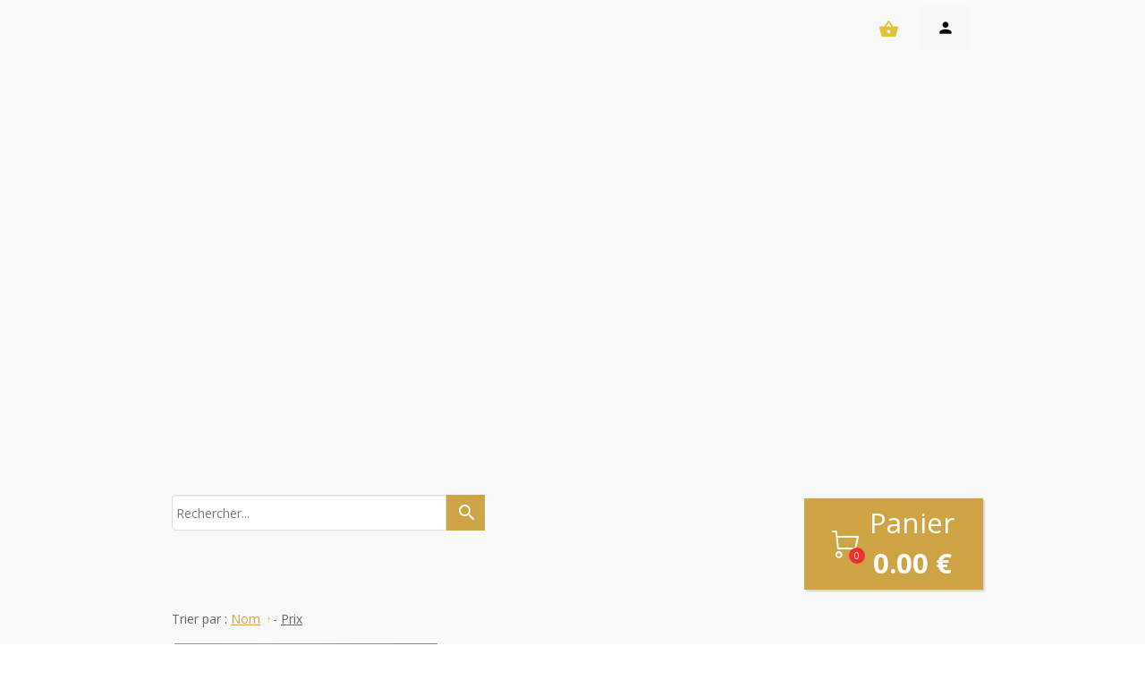

--- FILE ---
content_type: text/plain; charset=utf-8
request_url: https://www.3petitspois.fr/json/cpt_ask/28219,13
body_size: 3530
content:
{"member":{"errors":["L'adresse email est incorrecte"]},"conf":{"currency":"EUR","methods":{"cb":{"testmode":false,"before":"","after":"Nous vous remercions pour votre achat. Nous allons vous contacter très rapidement.","email":"Nous avons bien reçu votre commande. Elle sera traitée dans les meilleurs délais.","data":{"n":"o","p":"o","a":"c","s":"h","c":"o"},"send":"on","integration":"external","btn":"Paiement en ligne","id":3751}},"options":[],"custom":null,"tracking_code":null,"summary_step":true,"billing":{"enabled":false},"terms":"wDX9+VTmoU3s+Oszvs1dh98ncY+K+fqe9Mfn94m6hUBEpaKiAgubkyUIRAGozv+m9g+8lubkvcNFb|b93lTAZw==","shipping":{"discounts":[{"discount_type":"free","discount_amount":null,"cart_amount":80,"zone_id":"1093","shipping_methods":["any"]}],"display_on_product":true,"display_on_cart_summary":true,"display_on_cart":true,"display_shipping_step":false,"display_delay_on_product":false,"display_delay_on_cart":false,"display_delay_on_shipping_step":true,"product_default_weight":100,"prepare_on_1":true,"prepare_on_2":true,"prepare_on_3":true,"prepare_on_4":true,"prepare_on_5":true,"prepare_on_6":false,"prepare_on_0":false,"last_hour_for_same_day_shipping":12,"forbidden_destinations":"-1","undeliverable_order_error_text":"","display_discount":"only"}},"options":{"show_cat_all":false,"search_field":true,"style":"m","rows":3,"auto_size":true,"protect":false,"auto_scroll":true,"show_stocks":true,"stock_limit":10,"above_fg":false,"show_price_from":false,"show_price_when_out_of_stock":false,"show_reservation_timer":false},"cb_text":"\u003cp style='font-weight: bold;text-align:center;padding:25px;display: flex;align-items: center;justify-content: center;'\u003e\u003cimg style='width:28px;height:auto' src='https://st0.cdnsw.com/images/blog/padlock.png?infinite_cache' /\u003e Paiement 100% sécurisé \u003cimg src='https://st0.cdnsw.com/images/blog/logo_cb_viewer.png?infinite_cache' /\u003e\u003c/p\u003e","current_member":{"group_ids":[]},"nopid":null,"trackers":null,"nbr_products":73,"categories":[{"id":23901,"name":"Porte Docs et Étuis","order":2,"virtual":false,"products":[245093,277543,245092,250627,250626,376403,442319,245095,245090,376400,247247],"products_by_price":[245092,277543,245093,245090,250627,250626,245095,247247,376403,376400,442319],"stores":[26808]},{"id":24807,"name":"Trousses","order":5,"virtual":false,"products":[238247,275654,245051,238659,245086,245087,246583,275668,275659],"products_by_price":[246583,245087,245051,245086,238247,238659,275654,275659,275668],"stores":[26808,28544]},{"id":24811,"name":"Étui à lunettes","order":6,"virtual":false,"products":[238228,238232,238236],"products_by_price":[238236,238232,238228],"stores":[26808,28212]},{"id":24812,"name":"Porte-documents","order":7,"virtual":false,"products":[245093,277543,245092,250627,250626,329441,245090,329455],"products_by_price":[245092,277543,329455,250626,245090,245093,329441,250627],"stores":[26808,28213]},{"id":24813,"name":"Sacs en Bandoulière","order":8,"virtual":false,"products":[303693,330572],"products_by_price":[303693,330572],"stores":[26808,28111]},{"id":24814,"name":"Cabas","order":9,"virtual":false,"products":[],"products_by_price":[],"stores":[26808,28210]},{"id":24815,"name":"Tote Bag","order":10,"virtual":false,"products":[],"products_by_price":[],"stores":[26808,28211]},{"id":24816,"name":"Paniers rangement","order":11,"virtual":false,"products":[243904],"products_by_price":[243904],"stores":[26808,28214]},{"id":24817,"name":"Coussins","order":12,"virtual":false,"products":[],"products_by_price":[],"stores":[26808,28215]},{"id":24820,"name":"Monsieur","order":14,"virtual":false,"products":[376404,376405,376401],"products_by_price":[376401,376405,376404],"stores":[26808]},{"id":24825,"name":"Dans la chambre","order":19,"virtual":false,"products":[243904,374582],"products_by_price":[243904,374582],"stores":[26808]},{"id":25322,"name":"Sacs","order":23,"virtual":false,"products":[303693,330572],"products_by_price":[303693,330572],"stores":[]},{"id":25323,"name":"Déco","order":24,"virtual":false,"products":[243904,374582],"products_by_price":[243904,374582],"stores":[]},{"id":25324,"name":"Enfants","order":25,"virtual":false,"products":[243855,374670,243852,243851,374671,243853,243854,243850,374582,374562],"products_by_price":[243850,243851,243852,243853,243854,374670,374671,243855,374562,374582],"stores":[]},{"id":25325,"name":"A table","order":26,"virtual":false,"products":[374670,243852,243851,374671,243853,243854,243850],"products_by_price":[243850,243851,243852,243853,243854,374670,374671],"stores":[26808]},{"id":25326,"name":"Coton","order":27,"virtual":false,"products":[238247,275654,245051,275668,275659,245092,250627,250626,329441,245090,243904,374562,329455,238228,238232,238236],"products_by_price":[243904,329455,245092,329441,238236,245090,250626,250627,238232,238228,275668,275659,245051,275654,238247,374562],"stores":[]},{"id":25327,"name":"Simili-cuir","order":28,"virtual":false,"products":[238659,245086,245087,303693,330572,245095],"products_by_price":[303693,330572,245086,245095,245087,238659],"stores":[28545]},{"id":25328,"name":"Imperméabilisé","order":29,"virtual":false,"products":[246583,243904],"products_by_price":[243904,246583],"stores":[]},{"id":25577,"name":"Trousses coton","order":30,"virtual":true,"products":[238247,275654,245051,275668,275659],"products_by_price":[238247,245051,275654,275659,275668],"stores":[28106]},{"id":25578,"name":"Trousses simili-cuir","order":31,"virtual":true,"products":[238659,245086,245087],"products_by_price":[238659,245086,245087],"stores":[28105]},{"id":25579,"name":"Trousses imperméabilisées","order":32,"virtual":true,"products":[246583],"products_by_price":[246583],"stores":[28110]},{"id":25580,"name":"Enfants à table","order":33,"virtual":true,"products":[374670,243852,243851,374671,243853,243854,243850],"products_by_price":[243850,243851,243852,243853,243854,374670,374671],"stores":[28218]},{"id":25584,"name":"Enfants en voyage","order":34,"virtual":true,"products":[243855,374670,243852,243851,374671,243853,243854,243850,374582,374562],"products_by_price":[243850,243851,243852,243853,243854,374670,374671,243855,374562,374582],"stores":[28220]},{"id":25586,"name":"Enfants dans la chambre","order":36,"virtual":true,"products":[374582],"products_by_price":[374582],"stores":[]},{"id":25614,"name":"Etui à lunettes monsieur","order":39,"virtual":true,"products":[],"products_by_price":[],"stores":[]},{"id":25676,"name":"Trousses de toilette","order":42,"virtual":true,"products":[246583],"products_by_price":[246583],"stores":[]},{"id":25677,"name":"Trousses de toilette monsieur","order":43,"virtual":true,"products":[],"products_by_price":[],"stores":[28840]},{"id":26012,"name":"Porte clés","order":45,"virtual":false,"products":[376404,247236,376403,442319,376405,376401,376400,247247],"products_by_price":[376403,247247,376400,247236,376401,376404,376405,442319],"stores":[29250,29250]},{"id":31228,"name":"Masque barrière","order":46,"virtual":false,"products":[],"products_by_price":[],"stores":[34175]},{"id":40127,"name":"Sérigraphie","order":47,"virtual":false,"products":[],"products_by_price":[],"stores":[41872]},{"id":40379,"name":"Chouchou","order":52,"virtual":false,"products":[],"products_by_price":[],"stores":[]},{"id":40381,"name":"Housse Ordinateur","order":53,"virtual":false,"products":[],"products_by_price":[],"stores":[]},{"id":40774,"name":"Cadeau de Naissance","order":54,"virtual":false,"products":[374562],"products_by_price":[374562],"stores":[28219]},{"id":52262,"name":"Boucles d'Oreilles","order":56,"virtual":false,"products":[513478,513474,513454,513465,513457,513468,513471,513453,515174,515169,515170,513499,513481,513467,513480,513460,513464],"products_by_price":[513457,513465,513471,513460,515174,513454,515170,513468,513453,513474,513499,515169,513481,513478,513480,513467,513464],"stores":[54228,26808,54229,54232]},{"id":52636,"name":"Lingettes","order":57,"virtual":false,"products":[],"products_by_price":[],"stores":[53962]},{"id":52637,"name":"Créoles","order":58,"virtual":false,"products":[513454,513465,513457,515160],"products_by_price":[515160,513457,513465,513454],"stores":[54230,54232]},{"id":null,"name":"Tous","order":-1,"virtual":false,"products":[238247,275654,238257,245051,238659,245086,245087,275661,442565,246583,275668,275659,303693,330572,513505,243914,245093,277543,245092,250627,250626,329441,376404,247236,376403,442319,376405,376401,245095,245090,243855,374670,243852,243851,374671,243853,243854,243850,243904,513764,513766,513765,238226,513767,374582,374562,231607,329455,238228,238232,238236,376400,247247,513478,513474,513454,513465,513457,513468,513471,513453,515174,515169,515170,513499,513481,513467,513480,513460,513464,515160,513445,513449],"products_by_price":[513765,513766,513764,513767,513505,231607,303693,330572,243904,513465,513457,515160,513468,513471,515169,513474,513481,515170,513460,513499,513454,513453,513478,515174,513464,513480,513467,245092,277543,329455,513445,246583,243851,245090,329441,238232,238236,243850,245093,374670,250627,243852,243853,243854,243914,250626,374671,442565,238228,275668,275654,238659,238247,245087,245086,245051,275661,275659,245095,243855,238257,513449,238226,374562,374582,376400,376403,247247,376401,376404,376405,442319,247236],"stores":[]}],"coupon":true}

--- FILE ---
content_type: text/plain; charset=utf-8
request_url: https://www.3petitspois.fr/json/cpt_ask/28219,13
body_size: 1625
content:
{"member":{"errors":["L'adresse email est incorrecte"]},"products":[{"id":374562,"name":"Kit naissance - Petits Prince","price":10.0,"img":[{"id":24863437,"name":"IMG_1316.jpg","url":"/Root/eswr1/IMG_1316.jpg","removable":true,"width":2048,"height":2048,"thumbnails":{"normal":"/Root/eswr1/IMG_1316.jpg?s=YqFCk3A=","small":"/Root/eswr1/IMG_1316.jpg?s=YqFAlnA="},"api":"sitew","srcset":{"2048":"/Root/eswr1/IMG_1316.jpg?s=YqFDk3Rs","1920":"/Root/eswr1/IMG_1316.jpg?s=YqFAmnJk","1440":"/Root/eswr1/IMG_1316.jpg?s=YqFAl3Rk","1280":"/Root/eswr1/IMG_1316.jpg?s=YqFAkXhk","1024":"/Root/eswr1/IMG_1316.jpg?s=YqFAk3Jg","768":"/Root/eswr1/IMG_1316.jpg?s=YqFGlXg=","425":"/Root/eswr1/IMG_1316.jpg?s=YqFFkXU="}},{"id":24863467,"name":"IMG_1347.jpg","url":"/Root/eswrv/IMG_1347.jpg","removable":true,"width":2048,"height":2048,"thumbnails":{"normal":"/Root/eswrv/IMG_1347.jpg?s=YqFCk3A=","small":"/Root/eswrv/IMG_1347.jpg?s=YqFAlnA="},"api":"sitew","srcset":{"2048":"/Root/eswrv/IMG_1347.jpg?s=YqFDk3Rs","1920":"/Root/eswrv/IMG_1347.jpg?s=YqFAmnJk","1440":"/Root/eswrv/IMG_1347.jpg?s=YqFAl3Rk","1280":"/Root/eswrv/IMG_1347.jpg?s=YqFAkXhk","1024":"/Root/eswrv/IMG_1347.jpg?s=YqFAk3Jg","768":"/Root/eswrv/IMG_1347.jpg?s=YqFGlXg=","425":"/Root/eswrv/IMG_1347.jpg?s=YqFFkXU="}},{"id":24863466,"name":"IMG_1346.jpg","url":"/Root/eswru/IMG_1346.jpg","removable":true,"width":2048,"height":2048,"thumbnails":{"normal":"/Root/eswru/IMG_1346.jpg?s=YqFCk3A=","small":"/Root/eswru/IMG_1346.jpg?s=YqFAlnA="},"api":"sitew","srcset":{"2048":"/Root/eswru/IMG_1346.jpg?s=YqFDk3Rs","1920":"/Root/eswru/IMG_1346.jpg?s=YqFAmnJk","1440":"/Root/eswru/IMG_1346.jpg?s=YqFAl3Rk","1280":"/Root/eswru/IMG_1346.jpg?s=YqFAkXhk","1024":"/Root/eswru/IMG_1346.jpg?s=YqFAk3Jg","768":"/Root/eswru/IMG_1346.jpg?s=YqFGlXg=","425":"/Root/eswru/IMG_1346.jpg?s=YqFFkXU="}}],"visible":true,"summary":"Kit de naissance   Bavoir: Coton, éponge imperméable / Taille 0-3 mois Petites Lingettes: Coton, éponge de Bambou / Taille 10x10cm Grandes Lingettes: Coton, éponge de Bambou / Taille 18x18cm Panier...","max":2,"strike":0.0,"weight":0,"reference":"","order":null,"reserved":[],"category_ids":[25324,40774,25326],"options":[],"opts":[{"name":"3 Lots au choix","options":{"Pochon Seul":{"p":"0","s":false,"n":0,"imgs":null},"Pochon + Lingettes 4 Petites":{"p":"1000","s":false,"n":1,"imgs":null},"Pochon + Lingettes 2 Grandes":{"p":"2000","s":false,"n":2,"imgs":null},"Kit Complet de la Photo":{"p":"4200","s":false,"n":3,"imgs":null}},"label":null,"display_style":"buttons","default_value":"first_value"}],"stocks":{"[\"|\"]":null},"digital":false,"vat_rate":null,"custom_prices":null,"stock_mode":"custom_sentence","custom_stock_sentence":"","replenishment_date":null,"custom_stock_sentence_color":"green","pre_order_date":null,"seo":{},"disabled_on_viewer":false,"url_name":"s374562p/Kit-naissance-Petits-Prince","pageid":"i"}]}